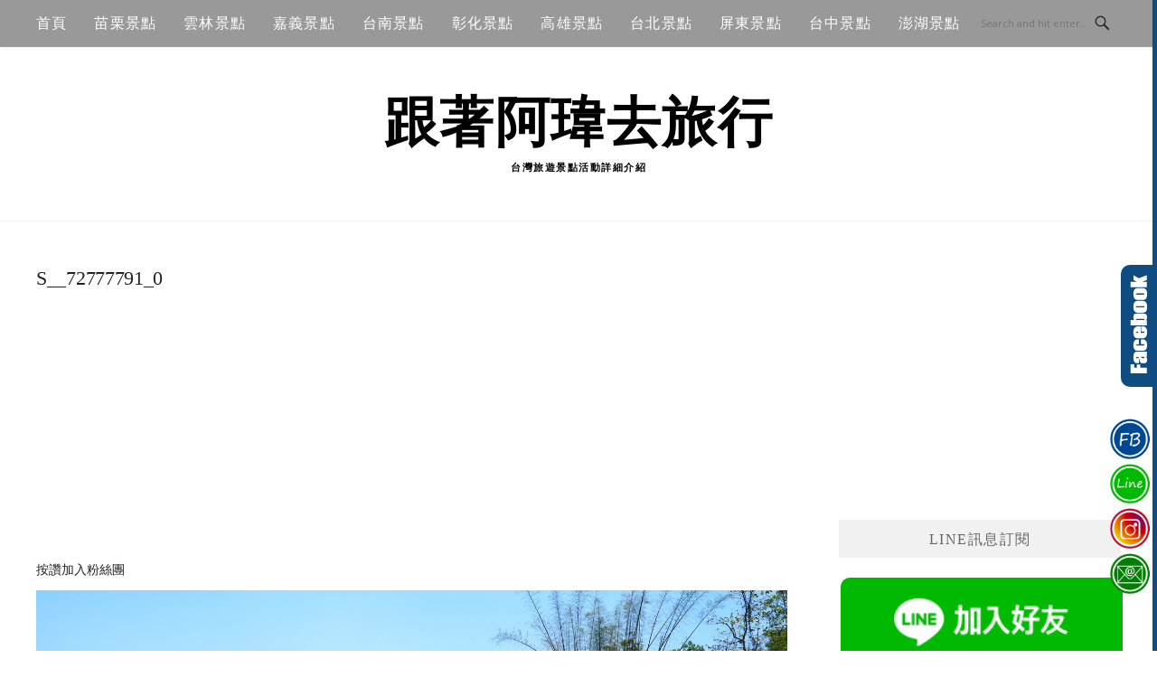

--- FILE ---
content_type: text/html; charset=UTF-8
request_url: https://followweiwei.com/s__72777791_0
body_size: 18415
content:
<!DOCTYPE html>
<html lang="zh-TW">
<head>
<meta charset="UTF-8">
<meta name="viewport" content="width=device-width, initial-scale=1">
<link rel="profile" href="https://gmpg.org/xfn/11">
<link rel="pingback" href="https://followweiwei.com/xmlrpc.php">

<title>多媒體檔案(S__72777791_0) @跟著阿瑋去旅行</title>
<meta name="description" content="多媒體檔案(S__72777791_0) @跟著阿瑋去旅行" >
<meta name="keywords" content="" >
<link rel="canonical" href="https://followweiwei.com/s__72777791_0">
<meta name="publisher"   content="跟著阿瑋去旅行" >
<meta name="author"  content="beckhamhong66" >
<link rel="author" href="https://www.facebook.com/IGbeckhamhong66" >
<link rel="publisher" href="https://followweiwei.com" >
<META NAME="copyright" CONTENT="Copyright followweiwei.com All rights reserved.">
<META NAME="robots" CONTENT="max-image-preview:large">
<link rel="icon" href="https://followweiwei.com/wp-content/uploads/2022/01/262183463_4417335938370800_3256413179712592954_n.jpeg" type="image/jpeg" >
<link rel="apple-touch-icon" href="https://followweiwei.com/wp-content/uploads/2022/01/262183463_4417335938370800_3256413179712592954_n.jpeg" type="image/jpeg" >
<meta property="og:locale" content="zh_TW" >
<meta property="og:type" content="article" >
<meta property="og:title" content="S__72777791_0 @跟著阿瑋去旅行" >
<meta property="og:description" content="" >
<meta property="og:url" content="https://followweiwei.com/s__72777791_0" >
<meta property="og:site_name" content="跟著阿瑋去旅行" >
<meta property="og:updated_time" content="2024-04-06T0:35:50+08:00" >
<meta property="og:image" content="https://followweiwei.com/wp-content/uploads/2024/04/S__72777791_0.jpg" >
<meta property="og:image:secure_url"  content="https://followweiwei.com/wp-content/uploads/2024/04/S__72777791_0.jpg" >
<meta property="og:image:width" content="1567" data-dynamic="true" >
<meta property="og:image:height" content="1045" data-dynamic="true">
<meta property="og:image:alt" content="S__72777791_0 @ 跟著阿瑋去旅行" >
<meta property="og:see_also" content="https://followweiwei.com/archives/11265">
<meta property="og:see_also" content="https://followweiwei.com/archives/2564">
<meta property="og:see_also" content="https://followweiwei.com/archives/31086">
<meta property="og:see_also" content="https://followweiwei.com/archives/11156">
<meta property="og:see_also" content="https://followweiwei.com/archives/30999">
<meta property="article:author" content="https://www.facebook.com/IGbeckhamhong66" >
<meta property="article:publisher" content="https://www.facebook.com/IGbeckhamhong66" >
<meta property="article:section" content="" >
<meta property="article:published_time" content="2024-04-06T0:35:50+08:00" >
<meta property="article:modified_time" content="2024-04-06T0:35:50+08:00" >
<meta name="twitter:site" content="@跟著阿瑋去旅行" >
<meta name="twitter:card" content="summary_large_image" >
<meta name="twitter:creator" content="https://www.facebook.com/IGbeckhamhong66" >
<meta name="twitter:description" content="多媒體檔案(S__72777791_0) @跟著阿瑋去旅行" >
<meta name="twitter:title" content="S__72777791_0 @跟著阿瑋去旅行 @ 跟著阿瑋去旅行" >
<meta name="twitter:image" content="https://followweiwei.com/wp-content/uploads/2024/04/S__72777791_0.jpg" >
<!-----blogimove_preconnect-----><script type="module" src="https://www.gstatic.com/firebasejs/10.8.0/firebase-app.js"></script>
<script type="module" src="https://www.gstatic.com/firebasejs/10.8.0/firebase-messaging.js"></script>
<link rel="manifest" href="https://followweiwei.com/wp-content/plugins/blogimove/fcm/manifest.json">
<script type="module" src="https://followweiwei.com/wp-content/plugins/blogimove/fcm/firebase-script.js"></script><meta name='robots' content='max-image-preview:large' />
<link rel='dns-prefetch' href='//stats.wp.com' />
<link rel='dns-prefetch' href='//fonts.googleapis.com' />
<link rel='dns-prefetch' href='//widgets.wp.com' />
<link rel='dns-prefetch' href='//s0.wp.com' />
<link rel='dns-prefetch' href='//0.gravatar.com' />
<link rel='dns-prefetch' href='//1.gravatar.com' />
<link rel='dns-prefetch' href='//2.gravatar.com' />
<link rel="alternate" type="application/rss+xml" title="訂閱《跟著阿瑋去旅行》&raquo; 資訊提供" href="https://followweiwei.com/feed" />
<link rel="alternate" title="oEmbed (JSON)" type="application/json+oembed" href="https://followweiwei.com/wp-json/oembed/1.0/embed?url=https%3A%2F%2Ffollowweiwei.com%2Fs__72777791_0" />
<link rel="alternate" title="oEmbed (XML)" type="text/xml+oembed" href="https://followweiwei.com/wp-json/oembed/1.0/embed?url=https%3A%2F%2Ffollowweiwei.com%2Fs__72777791_0&#038;format=xml" />
<style id='wp-img-auto-sizes-contain-inline-css' type='text/css'>
img:is([sizes=auto i],[sizes^="auto," i]){contain-intrinsic-size:3000px 1500px}
/*# sourceURL=wp-img-auto-sizes-contain-inline-css */
</style>
<style id='wp-emoji-styles-inline-css' type='text/css'>

	img.wp-smiley, img.emoji {
		display: inline !important;
		border: none !important;
		box-shadow: none !important;
		height: 1em !important;
		width: 1em !important;
		margin: 0 0.07em !important;
		vertical-align: -0.1em !important;
		background: none !important;
		padding: 0 !important;
	}
/*# sourceURL=wp-emoji-styles-inline-css */
</style>
<style id='wp-block-library-inline-css' type='text/css'>
:root{--wp-block-synced-color:#7a00df;--wp-block-synced-color--rgb:122,0,223;--wp-bound-block-color:var(--wp-block-synced-color);--wp-editor-canvas-background:#ddd;--wp-admin-theme-color:#007cba;--wp-admin-theme-color--rgb:0,124,186;--wp-admin-theme-color-darker-10:#006ba1;--wp-admin-theme-color-darker-10--rgb:0,107,160.5;--wp-admin-theme-color-darker-20:#005a87;--wp-admin-theme-color-darker-20--rgb:0,90,135;--wp-admin-border-width-focus:2px}@media (min-resolution:192dpi){:root{--wp-admin-border-width-focus:1.5px}}.wp-element-button{cursor:pointer}:root .has-very-light-gray-background-color{background-color:#eee}:root .has-very-dark-gray-background-color{background-color:#313131}:root .has-very-light-gray-color{color:#eee}:root .has-very-dark-gray-color{color:#313131}:root .has-vivid-green-cyan-to-vivid-cyan-blue-gradient-background{background:linear-gradient(135deg,#00d084,#0693e3)}:root .has-purple-crush-gradient-background{background:linear-gradient(135deg,#34e2e4,#4721fb 50%,#ab1dfe)}:root .has-hazy-dawn-gradient-background{background:linear-gradient(135deg,#faaca8,#dad0ec)}:root .has-subdued-olive-gradient-background{background:linear-gradient(135deg,#fafae1,#67a671)}:root .has-atomic-cream-gradient-background{background:linear-gradient(135deg,#fdd79a,#004a59)}:root .has-nightshade-gradient-background{background:linear-gradient(135deg,#330968,#31cdcf)}:root .has-midnight-gradient-background{background:linear-gradient(135deg,#020381,#2874fc)}:root{--wp--preset--font-size--normal:16px;--wp--preset--font-size--huge:42px}.has-regular-font-size{font-size:1em}.has-larger-font-size{font-size:2.625em}.has-normal-font-size{font-size:var(--wp--preset--font-size--normal)}.has-huge-font-size{font-size:var(--wp--preset--font-size--huge)}.has-text-align-center{text-align:center}.has-text-align-left{text-align:left}.has-text-align-right{text-align:right}.has-fit-text{white-space:nowrap!important}#end-resizable-editor-section{display:none}.aligncenter{clear:both}.items-justified-left{justify-content:flex-start}.items-justified-center{justify-content:center}.items-justified-right{justify-content:flex-end}.items-justified-space-between{justify-content:space-between}.screen-reader-text{border:0;clip-path:inset(50%);height:1px;margin:-1px;overflow:hidden;padding:0;position:absolute;width:1px;word-wrap:normal!important}.screen-reader-text:focus{background-color:#ddd;clip-path:none;color:#444;display:block;font-size:1em;height:auto;left:5px;line-height:normal;padding:15px 23px 14px;text-decoration:none;top:5px;width:auto;z-index:100000}html :where(.has-border-color){border-style:solid}html :where([style*=border-top-color]){border-top-style:solid}html :where([style*=border-right-color]){border-right-style:solid}html :where([style*=border-bottom-color]){border-bottom-style:solid}html :where([style*=border-left-color]){border-left-style:solid}html :where([style*=border-width]){border-style:solid}html :where([style*=border-top-width]){border-top-style:solid}html :where([style*=border-right-width]){border-right-style:solid}html :where([style*=border-bottom-width]){border-bottom-style:solid}html :where([style*=border-left-width]){border-left-style:solid}html :where(img[class*=wp-image-]){height:auto;max-width:100%}:where(figure){margin:0 0 1em}html :where(.is-position-sticky){--wp-admin--admin-bar--position-offset:var(--wp-admin--admin-bar--height,0px)}@media screen and (max-width:600px){html :where(.is-position-sticky){--wp-admin--admin-bar--position-offset:0px}}

/*# sourceURL=wp-block-library-inline-css */
</style><style id='global-styles-inline-css' type='text/css'>
:root{--wp--preset--aspect-ratio--square: 1;--wp--preset--aspect-ratio--4-3: 4/3;--wp--preset--aspect-ratio--3-4: 3/4;--wp--preset--aspect-ratio--3-2: 3/2;--wp--preset--aspect-ratio--2-3: 2/3;--wp--preset--aspect-ratio--16-9: 16/9;--wp--preset--aspect-ratio--9-16: 9/16;--wp--preset--color--black: #000000;--wp--preset--color--cyan-bluish-gray: #abb8c3;--wp--preset--color--white: #ffffff;--wp--preset--color--pale-pink: #f78da7;--wp--preset--color--vivid-red: #cf2e2e;--wp--preset--color--luminous-vivid-orange: #ff6900;--wp--preset--color--luminous-vivid-amber: #fcb900;--wp--preset--color--light-green-cyan: #7bdcb5;--wp--preset--color--vivid-green-cyan: #00d084;--wp--preset--color--pale-cyan-blue: #8ed1fc;--wp--preset--color--vivid-cyan-blue: #0693e3;--wp--preset--color--vivid-purple: #9b51e0;--wp--preset--gradient--vivid-cyan-blue-to-vivid-purple: linear-gradient(135deg,rgb(6,147,227) 0%,rgb(155,81,224) 100%);--wp--preset--gradient--light-green-cyan-to-vivid-green-cyan: linear-gradient(135deg,rgb(122,220,180) 0%,rgb(0,208,130) 100%);--wp--preset--gradient--luminous-vivid-amber-to-luminous-vivid-orange: linear-gradient(135deg,rgb(252,185,0) 0%,rgb(255,105,0) 100%);--wp--preset--gradient--luminous-vivid-orange-to-vivid-red: linear-gradient(135deg,rgb(255,105,0) 0%,rgb(207,46,46) 100%);--wp--preset--gradient--very-light-gray-to-cyan-bluish-gray: linear-gradient(135deg,rgb(238,238,238) 0%,rgb(169,184,195) 100%);--wp--preset--gradient--cool-to-warm-spectrum: linear-gradient(135deg,rgb(74,234,220) 0%,rgb(151,120,209) 20%,rgb(207,42,186) 40%,rgb(238,44,130) 60%,rgb(251,105,98) 80%,rgb(254,248,76) 100%);--wp--preset--gradient--blush-light-purple: linear-gradient(135deg,rgb(255,206,236) 0%,rgb(152,150,240) 100%);--wp--preset--gradient--blush-bordeaux: linear-gradient(135deg,rgb(254,205,165) 0%,rgb(254,45,45) 50%,rgb(107,0,62) 100%);--wp--preset--gradient--luminous-dusk: linear-gradient(135deg,rgb(255,203,112) 0%,rgb(199,81,192) 50%,rgb(65,88,208) 100%);--wp--preset--gradient--pale-ocean: linear-gradient(135deg,rgb(255,245,203) 0%,rgb(182,227,212) 50%,rgb(51,167,181) 100%);--wp--preset--gradient--electric-grass: linear-gradient(135deg,rgb(202,248,128) 0%,rgb(113,206,126) 100%);--wp--preset--gradient--midnight: linear-gradient(135deg,rgb(2,3,129) 0%,rgb(40,116,252) 100%);--wp--preset--font-size--small: 13px;--wp--preset--font-size--medium: 20px;--wp--preset--font-size--large: 36px;--wp--preset--font-size--x-large: 42px;--wp--preset--spacing--20: 0.44rem;--wp--preset--spacing--30: 0.67rem;--wp--preset--spacing--40: 1rem;--wp--preset--spacing--50: 1.5rem;--wp--preset--spacing--60: 2.25rem;--wp--preset--spacing--70: 3.38rem;--wp--preset--spacing--80: 5.06rem;--wp--preset--shadow--natural: 6px 6px 9px rgba(0, 0, 0, 0.2);--wp--preset--shadow--deep: 12px 12px 50px rgba(0, 0, 0, 0.4);--wp--preset--shadow--sharp: 6px 6px 0px rgba(0, 0, 0, 0.2);--wp--preset--shadow--outlined: 6px 6px 0px -3px rgb(255, 255, 255), 6px 6px rgb(0, 0, 0);--wp--preset--shadow--crisp: 6px 6px 0px rgb(0, 0, 0);}:where(.is-layout-flex){gap: 0.5em;}:where(.is-layout-grid){gap: 0.5em;}body .is-layout-flex{display: flex;}.is-layout-flex{flex-wrap: wrap;align-items: center;}.is-layout-flex > :is(*, div){margin: 0;}body .is-layout-grid{display: grid;}.is-layout-grid > :is(*, div){margin: 0;}:where(.wp-block-columns.is-layout-flex){gap: 2em;}:where(.wp-block-columns.is-layout-grid){gap: 2em;}:where(.wp-block-post-template.is-layout-flex){gap: 1.25em;}:where(.wp-block-post-template.is-layout-grid){gap: 1.25em;}.has-black-color{color: var(--wp--preset--color--black) !important;}.has-cyan-bluish-gray-color{color: var(--wp--preset--color--cyan-bluish-gray) !important;}.has-white-color{color: var(--wp--preset--color--white) !important;}.has-pale-pink-color{color: var(--wp--preset--color--pale-pink) !important;}.has-vivid-red-color{color: var(--wp--preset--color--vivid-red) !important;}.has-luminous-vivid-orange-color{color: var(--wp--preset--color--luminous-vivid-orange) !important;}.has-luminous-vivid-amber-color{color: var(--wp--preset--color--luminous-vivid-amber) !important;}.has-light-green-cyan-color{color: var(--wp--preset--color--light-green-cyan) !important;}.has-vivid-green-cyan-color{color: var(--wp--preset--color--vivid-green-cyan) !important;}.has-pale-cyan-blue-color{color: var(--wp--preset--color--pale-cyan-blue) !important;}.has-vivid-cyan-blue-color{color: var(--wp--preset--color--vivid-cyan-blue) !important;}.has-vivid-purple-color{color: var(--wp--preset--color--vivid-purple) !important;}.has-black-background-color{background-color: var(--wp--preset--color--black) !important;}.has-cyan-bluish-gray-background-color{background-color: var(--wp--preset--color--cyan-bluish-gray) !important;}.has-white-background-color{background-color: var(--wp--preset--color--white) !important;}.has-pale-pink-background-color{background-color: var(--wp--preset--color--pale-pink) !important;}.has-vivid-red-background-color{background-color: var(--wp--preset--color--vivid-red) !important;}.has-luminous-vivid-orange-background-color{background-color: var(--wp--preset--color--luminous-vivid-orange) !important;}.has-luminous-vivid-amber-background-color{background-color: var(--wp--preset--color--luminous-vivid-amber) !important;}.has-light-green-cyan-background-color{background-color: var(--wp--preset--color--light-green-cyan) !important;}.has-vivid-green-cyan-background-color{background-color: var(--wp--preset--color--vivid-green-cyan) !important;}.has-pale-cyan-blue-background-color{background-color: var(--wp--preset--color--pale-cyan-blue) !important;}.has-vivid-cyan-blue-background-color{background-color: var(--wp--preset--color--vivid-cyan-blue) !important;}.has-vivid-purple-background-color{background-color: var(--wp--preset--color--vivid-purple) !important;}.has-black-border-color{border-color: var(--wp--preset--color--black) !important;}.has-cyan-bluish-gray-border-color{border-color: var(--wp--preset--color--cyan-bluish-gray) !important;}.has-white-border-color{border-color: var(--wp--preset--color--white) !important;}.has-pale-pink-border-color{border-color: var(--wp--preset--color--pale-pink) !important;}.has-vivid-red-border-color{border-color: var(--wp--preset--color--vivid-red) !important;}.has-luminous-vivid-orange-border-color{border-color: var(--wp--preset--color--luminous-vivid-orange) !important;}.has-luminous-vivid-amber-border-color{border-color: var(--wp--preset--color--luminous-vivid-amber) !important;}.has-light-green-cyan-border-color{border-color: var(--wp--preset--color--light-green-cyan) !important;}.has-vivid-green-cyan-border-color{border-color: var(--wp--preset--color--vivid-green-cyan) !important;}.has-pale-cyan-blue-border-color{border-color: var(--wp--preset--color--pale-cyan-blue) !important;}.has-vivid-cyan-blue-border-color{border-color: var(--wp--preset--color--vivid-cyan-blue) !important;}.has-vivid-purple-border-color{border-color: var(--wp--preset--color--vivid-purple) !important;}.has-vivid-cyan-blue-to-vivid-purple-gradient-background{background: var(--wp--preset--gradient--vivid-cyan-blue-to-vivid-purple) !important;}.has-light-green-cyan-to-vivid-green-cyan-gradient-background{background: var(--wp--preset--gradient--light-green-cyan-to-vivid-green-cyan) !important;}.has-luminous-vivid-amber-to-luminous-vivid-orange-gradient-background{background: var(--wp--preset--gradient--luminous-vivid-amber-to-luminous-vivid-orange) !important;}.has-luminous-vivid-orange-to-vivid-red-gradient-background{background: var(--wp--preset--gradient--luminous-vivid-orange-to-vivid-red) !important;}.has-very-light-gray-to-cyan-bluish-gray-gradient-background{background: var(--wp--preset--gradient--very-light-gray-to-cyan-bluish-gray) !important;}.has-cool-to-warm-spectrum-gradient-background{background: var(--wp--preset--gradient--cool-to-warm-spectrum) !important;}.has-blush-light-purple-gradient-background{background: var(--wp--preset--gradient--blush-light-purple) !important;}.has-blush-bordeaux-gradient-background{background: var(--wp--preset--gradient--blush-bordeaux) !important;}.has-luminous-dusk-gradient-background{background: var(--wp--preset--gradient--luminous-dusk) !important;}.has-pale-ocean-gradient-background{background: var(--wp--preset--gradient--pale-ocean) !important;}.has-electric-grass-gradient-background{background: var(--wp--preset--gradient--electric-grass) !important;}.has-midnight-gradient-background{background: var(--wp--preset--gradient--midnight) !important;}.has-small-font-size{font-size: var(--wp--preset--font-size--small) !important;}.has-medium-font-size{font-size: var(--wp--preset--font-size--medium) !important;}.has-large-font-size{font-size: var(--wp--preset--font-size--large) !important;}.has-x-large-font-size{font-size: var(--wp--preset--font-size--x-large) !important;}
/*# sourceURL=global-styles-inline-css */
</style>

<style id='classic-theme-styles-inline-css' type='text/css'>
/*! This file is auto-generated */
.wp-block-button__link{color:#fff;background-color:#32373c;border-radius:9999px;box-shadow:none;text-decoration:none;padding:calc(.667em + 2px) calc(1.333em + 2px);font-size:1.125em}.wp-block-file__button{background:#32373c;color:#fff;text-decoration:none}
/*# sourceURL=/wp-includes/css/classic-themes.min.css */
</style>
<link rel='stylesheet' id='blogimove-static-style-css' href='https://followweiwei.com/wp-content/plugins/blogimove/blogimove-static-style.css?ver=1.1' type='text/css' media='all' />
<link rel='stylesheet' id='kk-star-ratings-css' href='https://followweiwei.com/wp-content/plugins/kk-star-ratings/src/core/public/css/kk-star-ratings.min.css?ver=5.4.10.3' type='text/css' media='all' />
<link rel='stylesheet' id='boston-fonts-css' href='https://fonts.googleapis.com/css?family=Open+Sans%3A300%2C300i%2C400%2C400i%2C600%2C600i%2C700%2C700i%7CPlayfair+Display%3A400%2C400i%2C700%2C700i&#038;subset=latin%2Clatin-ext' type='text/css' media='all' />
<link rel='stylesheet' id='boston-style-css' href='https://followweiwei.com/wp-content/themes/boston/style.css?ver=6.9' type='text/css' media='all' />
<style id='boston-style-inline-css' type='text/css'>
.archive__layout1 .entry-more a:hover {
    border-color: #0f4c81;
    background: #0f4c81;
}
a.entry-category {
    background: #0f4c81;
}
.entry-content a, .comment-content a,
.sticky .entry-title:before,
.search-results .page-title span,
.widget_categories li a,
.footer-widget-area a {
	color: #0f4c81;
}
.entry-footer a {
	color: #0f4c81;
}
@media (min-width: 992px) {
	.main-navigation .current_page_item > a,
	.main-navigation .current-menu-item > a,
	.main-navigation .current_page_ancestor > a,
	.main-navigation .current-menu-ancestor > a {
		color: #0f4c81;
	}
}
/*# sourceURL=boston-style-inline-css */
</style>
<link rel='stylesheet' id='genericons-css' href='https://followweiwei.com/wp-content/plugins/jetpack/_inc/genericons/genericons/genericons.css?ver=3.1' type='text/css' media='all' />
<link rel='stylesheet' id='boston-norwester-font-css' href='https://followweiwei.com/wp-content/themes/boston/assets/css/font-norwester.css?ver=6.9' type='text/css' media='all' />
<link rel='stylesheet' id='jetpack_likes-css' href='https://followweiwei.com/wp-content/plugins/jetpack/modules/likes/style.css?ver=15.3.1' type='text/css' media='all' />
<link rel='stylesheet' id='dtree.css-css' href='https://followweiwei.com/wp-content/plugins/wp-dtree-30/wp-dtree.min.css?ver=4.4.5' type='text/css' media='all' />
<script type="text/javascript" src="https://followweiwei.com/wp-includes/js/jquery/jquery.min.js?ver=3.7.1" id="jquery-core-js"></script>
<script type="text/javascript" src="https://followweiwei.com/wp-includes/js/jquery/jquery-migrate.min.js?ver=3.4.1" id="jquery-migrate-js"></script>
<script type="text/javascript" id="dtree-js-extra">
/* <![CDATA[ */
var WPdTreeSettings = {"animate":"1","duration":"250","imgurl":"https://followweiwei.com/wp-content/plugins/wp-dtree-30/"};
//# sourceURL=dtree-js-extra
/* ]]> */
</script>
<script type="text/javascript" src="https://followweiwei.com/wp-content/plugins/wp-dtree-30/wp-dtree.min.js?ver=4.4.5" id="dtree-js"></script>
<link rel="https://api.w.org/" href="https://followweiwei.com/wp-json/" /><link rel="alternate" title="JSON" type="application/json" href="https://followweiwei.com/wp-json/wp/v2/media/23272" /><link rel="EditURI" type="application/rsd+xml" title="RSD" href="https://followweiwei.com/xmlrpc.php?rsd" />
<link rel='shortlink' href='https://followweiwei.com/?p=23272' />
<link rel="preload" fetchpriority="high" href="https://followweiwei.com/wp-content/plugins/blogimove/blogimove.css" as="style" id="blogimove-css" type="text/css" media="all" onload="this.onload=null;this.rel='stylesheet'"><noscript><link rel='stylesheet' id='blogimove-css'  href='https://followweiwei.com/wp-content/plugins/blogimove/blogimove.css' type='text/css' media='all' /></noscript><style type="text/css" >.blogimove_hotpost_box_text-5:after {background: #0f4c81;}a:hover .blogimove_hotpost_box_text-5{color: white;}/*字體設定*/
body,.site-branding a{font-family:微軟正黑體;}  
h1,h2,h3,h4,h5,h6 {font-family: "微軟正黑體","Playfair Display", "Open Sans", Georgia, serif;}

/*圖片滿版設定*/
.entry-content img,.entry-thumbnail img{
max-width:100%;
height: auto;
margin-top:5px;
margin-bottom:5px;
}
.entry-thumbnail img{width:100%;}/*精選圖片滿版*/

/*文章內文字體大小設定*/
.entry-content { font-size:1rem;}
/*文章標題字體大小設定*/
.entry-title,.entry-title a{font-size:1.4rem;font-family:微軟正黑體;}

/*選單設定*/
.site-topbar ,.main-navigation,.sub-menu,.menu-item,.topbar-search input,.main-navigation ul ul{background:#999999;}/*選單背景*/
@media(max-width:991px){.site-topbar .container {background:#999999;}}/*行動版*/
.menu a,.sub-menu a,.menu-item a,.main-navigation ul ul li a{color:white;}
.site-topbar .topbar-search {border-right:none;}
.menu-toggle { color:white;}

/*網站標題背景顏色設定*/
.site-branding {background-color:white;color:black;font-weight:bold;}/*橫幅*/
.site-branding a,.site-branding a:hover,.site-branding a:active{color:black;font-weight:bold;}

.site-title {font-family:微軟正黑體;}/*標題*/
.site-description {font-size:1rem;}/*副標*/
/*側欄小工具視覺設定*/
.widget-title {font-size:1rem}

/*首頁「繼續閱讀」視覺設定*/
.entry-more{color:white;}
.entry-more a{background-color:#0f4c81;color:white;}
.entry-more a:visited{background-color:#0f4c81;color: white;}
.entry-more a:link{background-color:#0f4c81;color: white;}
.entry-more a:hover{background-color:white;color:#0f4c81;}
/*
.widget-title {background-image:url('');color: black;}
.site-branding {height:360px; padding-top:0px;}
.site-title {visibility: hidden;z-index:1;}
.site-description {visibility: hidden;}
*/

/*內文H2設定*/
.entry-content h2,.post-content h2
{
background-color:#0f4c81; /* 背景顏色 #eeeeee */
border-left:5px solid gray; /*左側框線寬度(5px)、顏色(green)*/
padding:5px;/*內距(5px)*/
vertical-align:middle; /*垂直置中*/
color:white;font-family:微軟正黑體;/*字顏色*/
font-size:1.2rem;
}
.entry-content h2 a,.post-content h2 a{color:white;}/*內容H2連結顏色*/
/*章節連結*/
.blogimove-blockquote { border:#FF9800 5px solid; border-radius: 10px;background:#0f4c81; margin:10px;width:100%;}


/*.featured_posts h2{visibility: hidden;}*/ /*隱藏精選文章標題*/
.featured_posts h2 a{font-size:1rem;}/*精選文章標題*/
.container {  max-width: 1480px;} /*網頁內容寬度*/
@media (min-width: 768px) { .content-area {max-width: 1100px;}}/*網頁內文寬度*/
.menu  a{font-size:1rem;}  /*選單字體*/
.entry-summary {font-size:1rem;}/*首頁文章摘要文字*/
</style><script type="application/ld+json">{
    "@context": "https://schema.org/",
    "@type": "CreativeWorkSeries",
    "name": "S__72777791_0",
    "aggregateRating": {
        "@type": "AggregateRating",
        "ratingValue": "5",
        "bestRating": "5",
        "ratingCount": "1"
    }
}</script>	<style>img#wpstats{display:none}</style>
				<style type="text/css" id="wp-custom-css">
			/* 最佳化廣告配置 */
@media only screen and (max-width: 480px){
.entry, .entry-comments, .comment-respond {
    padding: 10px;
}
}
@media only screen and (min-width: 1200px){
.site-container-wrap {
    max-width: 1200px;
}
.content {
    width: 810px;
}
.sidebar-primary {
    width: 380px;
}
.footer-widgets-1, .footer-widgets-2, .footer-widgets-3, .footer-widgets-4, .footer-widgets-5, .footer-widgets-6 {
    width: 170px;
}
}
/* 最佳化廣告配置-END */
/* 標簽修飾 */
.tagcloud a {
    font-size: 16px !important;
    margin: 0px 5px;
    white-space:nowrap;
}
/* 景點資訊 */
.wei_box_1 {
position: relative;
margin: 2em 0;
padding: 1em;
border: solid 3px #4FC3F7 ;
}
.wei_box_title {
position: absolute;
display: inline-block;
top: -42px;
left: -3px;
padding: 5px 9px;
font-size: 26px;
background: #4FC3F7 ;
color: #ffffff;
border-radius: 5px 5px 0 0;
}
/* 景點資訊-END */
/* h2_1 */
h2.wei_title_1{
position: relative;
color: #333333; 
padding-left: 45px;
}
h2.wei_title_1:before {
position: absolute;
content: "\f017";
font-family: 'Font Awesome\ 5 Free';
font-weight: 300;
color:#e15e4d;
left:0px;
}

/* h2_2 */
h2.wei_title_2{
position: relative;
color: #333333; 
padding-left: 45px;
}
h2.wei_title_2:before {
position: absolute;
content: "\f02c";
font-family: 'Font Awesome\ 5 Free';
font-weight: 900;
color:#4DD0E1;
left:0px;
}
/* h2_3 */
h2.wei_title_3{
position: relative;
color: #333333; 
padding-left: 45px;
}
h2.wei_title_3:before {
position: absolute;
content: "\f0a4";
font-family: 'Font Awesome\ 5 Free';
font-weight:300;
color:#4d86e1;
left:0px;
}

/* 文末社群連結 */
.followweiwei_tiktok{
    display: block;
    overflow: hidden;
    height: 50px;
    line-height: 50px;
    padding: 0px;
    width: 50px;
    text-align: center;
    font-size: 30px;
		border-radius: 50% !important;
}
.info .a2a_svg, .a2a_count { border-radius: 50% !important;
}
.info span.a2a_svg.a2a_s__default.a2a_s_instagram {
background: radial-gradient(circle at 30% 107%, #fdf497 0%, #fdf497 5%, #fd5949 45%, #d6249f 60%, #285AEB 90%);
}
.info .a2a_svg {
    height: 50px;
    line-height: 50px;
    width: 50px;
		padding:5px;
}
/**/
.followweiwei_tiktok {
    position: relative;
}.wei_tiktok_1 {
    position: absolute;
    left: 11px;
		top: 8px;
		color:#69C9D0;
}
.wei_tiktok_2 {
    position: absolute;
    left: 13px;
		top: 12px;
		color:#EE1D52;
}
.wei_tiktok_3 {
    position: absolute;
    left: 12px;
		top: 10px;
		color:#fff;
}

/* HOS-1252 導覽標記 */
nav.rank-math-breadcrumb {
    padding: 15px 0px 0px 20px;
}		</style>
		
<!-- Global site tag (gtag.js) - Google Analytics V4 -->
<script async src="https://www.googletagmanager.com/gtag/js?id=G-66RR82N9VK"></script>
<script>
  window.dataLayer = window.dataLayer || [];
  function gtag(){dataLayer.push(arguments);}
  gtag('js', new Date());
  gtag('config', 'G-66RR82N9VK');</script>

<!-- Global site tag (gtag.js) - Google Analytics -->
<script async src="https://www.googletagmanager.com/gtag/js?id=G-TP0LKPNY03"></script>
<script>
  window.dataLayer = window.dataLayer || [];
  function gtag(){dataLayer.push(arguments);}
  gtag('js', new Date());
  gtag('config', 'G-TP0LKPNY03');</script>
<script async src="https://pagead2.googlesyndication.com/pagead/js/adsbygoogle.js?client=ca-pub-3831127044156474" crossorigin="anonymous"></script>
</head>

<body class="attachment wp-singular attachment-template-default single single-attachment postid-23272 attachmentid-23272 attachment-jpeg wp-theme-boston right-layout"><div id="fb-root"></div>
<script async defer crossorigin="anonymous" src="https://connect.facebook.net/zh_TW/sdk.js#xfbml=1&version=v22.0" nonce="ZNdl5xVO"></script>
<div id="page" class="site">
	<a class="skip-link screen-reader-text" href="#main">Skip to content</a>

	<header id="masthead" class="site-header" role="banner">
		<div class="site-topbar">
			<div class="container">
				<nav id="site-navigation" class="main-navigation" role="navigation">
					<button class="menu-toggle" aria-controls="primary-menu" aria-expanded="false">Menu</button>
					<div class="menu-navbar-container"><ul id="primary-menu" class="menu"><li id="menu-item-14" class="menu-item menu-item-type-custom menu-item-object-custom menu-item-home menu-item-14"><a href="https://followweiwei.com">首頁</a></li>
<li id="menu-item-19" class="menu-item menu-item-type-taxonomy menu-item-object-category menu-item-19"><a href="https://followweiwei.com/archives/category/miaoli-attractions">苗栗景點</a></li>
<li id="menu-item-20" class="menu-item menu-item-type-taxonomy menu-item-object-category menu-item-20"><a href="https://followweiwei.com/archives/category/yunlin-attractions">雲林景點</a></li>
<li id="menu-item-21" class="menu-item menu-item-type-taxonomy menu-item-object-category menu-item-21"><a href="https://followweiwei.com/archives/category/chiayi-attractions">嘉義景點</a></li>
<li id="menu-item-22" class="menu-item menu-item-type-taxonomy menu-item-object-category menu-item-22"><a href="https://followweiwei.com/archives/category/tainan-attractions">台南景點</a></li>
<li id="menu-item-23" class="menu-item menu-item-type-taxonomy menu-item-object-category menu-item-23"><a href="https://followweiwei.com/archives/category/changhua-attractions">彰化景點</a></li>
<li id="menu-item-24" class="menu-item menu-item-type-taxonomy menu-item-object-category menu-item-24"><a href="https://followweiwei.com/archives/category/kaohsiung-attractions">高雄景點</a></li>
<li id="menu-item-2766" class="menu-item menu-item-type-taxonomy menu-item-object-category menu-item-2766"><a href="https://followweiwei.com/archives/category/%e5%8f%b0%e5%8c%97%e6%99%af%e9%bb%9e">台北景點</a></li>
<li id="menu-item-2767" class="menu-item menu-item-type-taxonomy menu-item-object-category menu-item-2767"><a href="https://followweiwei.com/archives/category/%e5%b1%8f%e6%9d%b1%e6%99%af%e9%bb%9e">屏東景點</a></li>
<li id="menu-item-2768" class="menu-item menu-item-type-taxonomy menu-item-object-category menu-item-2768"><a href="https://followweiwei.com/archives/category/%e5%8f%b0%e4%b8%ad%e6%99%af%e9%bb%9e">台中景點</a></li>
<li id="menu-item-6971" class="menu-item menu-item-type-taxonomy menu-item-object-category menu-item-6971"><a href="https://followweiwei.com/archives/category/%e6%be%8e%e6%b9%96%e6%99%af%e9%bb%9e">澎湖景點</a></li>
</ul></div>				</nav><!-- #site-navigation -->
								<div class="topbar-search">
										<form action="https://followweiwei.com/" method="get">
					    <input type="text" name="s" id="search" value="" placeholder="Search and hit enter..." />
						<span class="genericon genericon-search"></span>
						<!-- <i class="fa fa-search" aria-hidden="true"></i> -->
					</form>
				</div>
			</div>
		</div>

		<div class="site-branding">
			<div class="container">
									<p class="site-title"><a href="https://followweiwei.com/" rel="home">跟著阿瑋去旅行</a></p>
									<p class="site-description">台灣旅遊景點活動詳細介紹</p>
											</div>
		</div><!-- .site-branding -->

	</header><!-- #masthead -->

	
	
	<div id="content" class="site-content">
		<div class="container">

	<div id="primary" class="content-area">
		<main id="main" class="site-main" role="main">

		
<article id="post-23272" class="post-23272 attachment type-attachment status-inherit hentry">

	<header class="entry-header">
		<h1 class="entry-title">S__72777791_0</h1>	</header><!-- .entry-header -->

	<div class="entry-content">
		<script async src="https://pagead2.googlesyndication.com/pagead/js/adsbygoogle.js?client=ca-pub-3831127044156474"
     crossorigin="anonymous"></script>
<!-- 01標題下方多媒體廣告 -->
<ins class="adsbygoogle"
     style="display:block"
     data-ad-client="ca-pub-3831127044156474"
     data-ad-slot="5058601043"
     data-ad-format="auto"
     data-full-width-responsive="true"></ins>
<script>
     (adsbygoogle = window.adsbygoogle || []).push({});
</script><script src="https://d.line-scdn.net/r/web/social-plugin/js/thirdparty/loader.min.js" defer ></script>
<div class="fb-like" data-href="https://www.facebook.com/IGbeckhamhong66" data-layout="button_count" data-action="like" data-show-faces="false" data-share="false" style="display: inline-block;font-size:0.8em;text-align:center;vertical-align:top;line-height:1.2em;"></div><span style="font-size:0.9em;text-align:center;vertical-align:top;line-height:1.3em;">按讚加入粉絲團</span><div class="fb-share-button" href="https://followweiwei.com/s__72777791_0" data-layout="button" style="display: inline-block;font-size:0.8em;text-align:center;vertical-align:top;line-height:1.2em;"></div><span style="font-size:0.9em;text-align:center;vertical-align:top;line-height:1.3em;"></span>
<BR><p class="attachment"><a href='https://followweiwei.com/wp-content/uploads/2024/04/S__72777791_0.jpg'><img fetchpriority="high" decoding="async" width="1567" height="1045" src="https://followweiwei.com/wp-content/uploads/2024/04/S__72777791_0.jpg" class="attachment-medium size-medium" alt=" @跟著阿瑋去旅行"  title="S__72777791_0 @跟著阿瑋去旅行" /></a></p>
<div id='blogimove_localbusiness_mystar'>
<h2>評論</h2>
<div style="display: flex;flex-wrap: wrap;margin:10px 0px; vertical-align: middle;">
<div style="font-size:1.5rem;display: float;background-color:#EC6A37;color:white;width:50px;height:50px;text-align:center;border-radius:5px;vertical-align:middle;line-height:50px;">5</div>
<div style="flex:40%;margin:0px 10px;  max-width:300px;">
<div style="display: block;"></div>
<div style="display: block;font-size:12px;color:gray;margin-top:5px;">1位網友投票評論</div>
</div><script async src="https://pagead2.googlesyndication.com/pagead/js/adsbygoogle.js?client=ca-pub-3831127044156474"
     crossorigin="anonymous"></script>
<!-- 02文章中多媒體廣告 -->
<ins class="adsbygoogle"
     style="display:block"
     data-ad-client="ca-pub-3831127044156474"
     data-ad-slot="5789228785"
     data-ad-format="auto"
     data-full-width-responsive="true"></ins>
<script>
     (adsbygoogle = window.adsbygoogle || []).push({});
</script>
<div style="flex:40%;margin:0px 10px;padding-left:10px;font-size:14px;color:gray;border-left: 1px solid #D5D5D8;"><strong style="font-size:1.1rem;">關於本文評論的商家、商品、景點、議題、方法，你給幾顆星呢？</strong><BR>歡迎一起點擊星號參與評論唷！</div>
</div>
<div class="fb-like" data-href="https://www.facebook.com/IGbeckhamhong66" data-layout="button_count" data-action="like" data-show-faces="false" data-share="false" style="display: inline-block;font-size:0.8em;text-align:center;vertical-align:top;line-height:1.2em;"></div><span style="font-size:0.9em;text-align:center;vertical-align:top;line-height:1.3em;">按讚加入粉絲團</span><div class="fb-share-button" href="https://followweiwei.com/s__72777791_0" data-layout="button" style="display: inline-block;font-size:0.8em;text-align:center;vertical-align:top;line-height:1.2em;"></div><span style="font-size:0.9em;text-align:center;vertical-align:top;line-height:1.3em;"></span><div class="fb-save" data-uri="https://followweiwei.com/s__72777791_0" data-size="small" style="display: inline-block;font-size:0.8em;text-align:center;vertical-align:top;line-height:1.2em;"></div><span style="font-size:0.9em;text-align:center;vertical-align:top;line-height:1.3em;"></span><BR><h3>延伸閱讀</h3><ul><li ><a href="https://followweiwei.com/archives/11265" rel="bookmark" title="延伸閱讀：【台南景點】全台最美山林燈節的「龍崎光節 空山祭」以主題 山林呼喚 創作十四組藝術作品">【台南景點】全台最美山林燈節的「龍崎光節 空山祭」以主題 山林呼喚 創作十四組藝術作品</a></li> 
<li ><a href="https://followweiwei.com/archives/2564" rel="bookmark" title="延伸閱讀：【台南景點】七股鹽山 園區內有大型的裝置藝術 瓦盤鹽田 等多項設施外 還有DIY體驗可以玩">【台南景點】七股鹽山 園區內有大型的裝置藝術 瓦盤鹽田 等多項設施外 還有DIY體驗可以玩</a></li> 
<li ><a href="https://followweiwei.com/archives/31086" rel="bookmark" title="延伸閱讀：【台南景點】臺南文化中心 最臺南的椰誕節 REBORN 南火之誕 點燈開展">【台南景點】臺南文化中心 最臺南的椰誕節 REBORN 南火之誕 點燈開展</a></li> 
<li ><a href="https://followweiwei.com/archives/11156" rel="bookmark" title="延伸閱讀：【台南景點】月之美術館 漫月美行動 以透明的某日為主題  將展覽中的音樂融入地方生活">【台南景點】月之美術館 漫月美行動 以透明的某日為主題  將展覽中的音樂融入地方生活</a></li> 
<li ><a href="https://followweiwei.com/archives/30999" rel="bookmark" title="延伸閱讀：【台南景點】鹽埕千燈季登場 台灣第一鹽 為主題 搭建的金燈塔 千顆花燈 點亮鹽埕">【台南景點】鹽埕千燈季登場 台灣第一鹽 為主題 搭建的金燈塔 千顆花燈 點亮鹽埕</a></li> 
<li ><a href="https://followweiwei.com/archives/10897" rel="bookmark" title="延伸閱讀：【台南景點】河樂廣場 今年以『光之旅程』為主題打造出15米高聖誕樹">【台南景點】河樂廣場 今年以『光之旅程』為主題打造出15米高聖誕樹</a></li> 
<li ><a href="https://followweiwei.com/archives/14973" rel="bookmark" title="延伸閱讀：【台南景點】藍晒圖文創園區 有造梯屋藍晒圖場景和各種藝術彩繪牆 跟 文創商店">【台南景點】藍晒圖文創園區 有造梯屋藍晒圖場景和各種藝術彩繪牆 跟 文創商店</a></li> 
<li ><a href="https://followweiwei.com/archives/10310" rel="bookmark" title="延伸閱讀：【台南景點】新光三越 台南西門新天地 南台灣最高30米超過100萬顆光芒祝福的聖誕樹">【台南景點】新光三越 台南西門新天地 南台灣最高30米超過100萬顆光芒祝福的聖誕樹</a></li> 
</ul><div class="info">
<h2 class="wei_title_3">社群連結</h2>
	<div class="a2a_kit a2a_kit_size_32 a2a_default_style a2a_follow">
		<a class="a2a_button_facebook" target="_blank" href="https://www.facebook.com/IGbeckhamhong66"></a>
		<a class="a2a_button_instagram" target="_blank" href="https://www.instagram.com/beckhamhong66/"></a>
		<a class="a2a_button_youtube_channel" target="_blank" href="https://www.youtube.com/channel/UClBq4cWPOkMcFJPBcJE5A5g"></a>
		<a class="a2a_button_line" target="_blank" href="https://liff.line.me/1645278921-kWRPP32q?accountId=beckhamhong66&openerPlatform=webview&openerKey=webview%3AunifiedSearch"></a>
		<a class="a2a_button_email" target="_blank" href="/cdn-cgi/l/email-protection#197b7c7a727178747176777e2f2f5971766d74787075377a7674"></a>
		<a class="followweiwei_button_tiktok" target="_blank" href="https://www.tiktok.com/@beckhamhong66?">
			<span class="followweiwei_tiktok" style="background-color: #000000;">
				<i class="fab fa-tiktok wei_tiktok_1"></i>
				<i class="fab fa-tiktok wei_tiktok_2"></i>
				<i class="fab fa-tiktok wei_tiktok_3"></i>
			</span>
		</a>
	</div>
</div><script data-cfasync="false" src="/cdn-cgi/scripts/5c5dd728/cloudflare-static/email-decode.min.js"></script><script async src="https://pagead2.googlesyndication.com/pagead/js/adsbygoogle.js?client=ca-pub-3831127044156474"
     crossorigin="anonymous"></script>
<!-- 04文章末廣告 -->
<ins class="adsbygoogle"
     style="display:block"
     data-ad-client="ca-pub-3831127044156474"
     data-ad-slot="3163065441"
     data-ad-format="auto"
     data-full-width-responsive="true"></ins>
<script>
     (adsbygoogle = window.adsbygoogle || []).push({});
</script>	</div><!-- .entry-content -->

	<footer class="entry-footer">
			</footer><!-- .entry-footer -->
</article><!-- #post-## -->

		</main><!-- #main -->
	</div><!-- #primary -->


<aside id="secondary" class="sidebar widget-area" role="complementary">
	<section id="custom_html-3" class="widget_text widget widget_custom_html"><div class="textwidget custom-html-widget"><script async src="https://pagead2.googlesyndication.com/pagead/js/adsbygoogle.js?client=ca-pub-3831127044156474"
     crossorigin="anonymous"></script>
<!-- 05側欄廣告 -->
<ins class="adsbygoogle"
     style="display:block"
     data-ad-client="ca-pub-3831127044156474"
     data-ad-slot="1169975859"
     data-ad-format="auto"
     data-full-width-responsive="true"></ins>
<script>
     (adsbygoogle = window.adsbygoogle || []).push({});
</script></div></section><section id="blogimovelinewidget-2" class="widget widget_blogimovelinewidget"><div class="widget-title">Line訊息訂閱</div><a href="https://liff.line.me/1645278921-kWRPP32q?accountId=beckhamhong66&openerPlatform=webview&openerKey=webview%3AunifiedSearch" target=_blank><img src="https://followweiwei.com/wp-content/plugins/blogimove/class/../image/button_line_add_friend.png" width="100%" height="35px" style="width:100%;margin:2px;border-radius:10px;" alt="加LINE好友" loading="lazy"></a></section><section id="search-2" class="widget widget_search"><form role="search" method="get" class="search-form" action="https://followweiwei.com/">
				<label>
					<span class="screen-reader-text">搜尋關鍵字:</span>
					<input type="search" class="search-field" placeholder="搜尋..." value="" name="s" />
				</label>
				<input type="submit" class="search-submit" value="搜尋" />
			</form></section><section id="custom_html-5" class="widget_text widget widget_custom_html"><div class="textwidget custom-html-widget"><script async src="https://pagead2.googlesyndication.com/pagead/js/adsbygoogle.js?client=ca-pub-3831127044156474"
     crossorigin="anonymous"></script>
<!-- 05側欄廣告 -->
<ins class="adsbygoogle"
     style="display:block"
     data-ad-client="ca-pub-3831127044156474"
     data-ad-slot="1169975859"
     data-ad-format="auto"
     data-full-width-responsive="true"></ins>
<script>
     (adsbygoogle = window.adsbygoogle || []).push({});
</script></div></section><section id="blogimoverecentpost-2" class="widget widget_blogimoverecentpost"><div class="widget-title">近期文章</div><ul><li class="blogimove_hotpost_box-5"><a href="https://followweiwei.com/archives/11265" rel="bookmark" title="網站近期文章：【台南景點】全台最美山林燈節的「龍崎光節 空山祭」以主題 山林呼喚 創作十四組藝術作品"><div class="blogimove_hotpost_box_image-5"><img title="網站近期文章：【台南景點】全台最美山林燈節的「龍崎光節 空山祭」以主題 山林呼喚 創作十四組藝術作品"  width="150" height="76" src="https://followweiwei.com/wp-content/uploads/2025/12/A-3.jpg" class="lazyload blogimove_hotpost_box_image-5 wp-post-image" alt="網站近期文章：【台南景點】全台最美山林燈節的「龍崎光節 空山祭」以主題 山林呼喚 創作十四組藝術作品" decoding="async" loading="lazy" /></div><div class="blogimove_hotpost_box_text-5">【台南景點】全台最美山林燈節的「龍崎光節 空山祭」以主題 山林呼喚 創作十四組藝術作品</div></a></li> 
<li class="blogimove_hotpost_box-5"><a href="https://followweiwei.com/archives/31086" rel="bookmark" title="網站近期文章：【台南景點】臺南文化中心 最臺南的椰誕節 REBORN 南火之誕 點燈開展"><div class="blogimove_hotpost_box_image-5"><img title="網站近期文章：【台南景點】臺南文化中心 最臺南的椰誕節 REBORN 南火之誕 點燈開展"  width="150" height="76" src="https://followweiwei.com/wp-content/uploads/2025/12/page.jpg" class="lazyload blogimove_hotpost_box_image-5 wp-post-image" alt="網站近期文章：【台南景點】臺南文化中心 最臺南的椰誕節 REBORN 南火之誕 點燈開展" decoding="async" loading="lazy" /></div><div class="blogimove_hotpost_box_text-5">【台南景點】臺南文化中心 最臺南的椰誕節 REBORN 南火之誕 點燈開展</div></a></li> 
<li class="blogimove_hotpost_box-5"><a href="https://followweiwei.com/archives/2564" rel="bookmark" title="網站近期文章：【台南景點】七股鹽山 園區內有大型的裝置藝術 瓦盤鹽田 等多項設施外 還有DIY體驗可以玩"><div class="blogimove_hotpost_box_image-5"><img title="網站近期文章：【台南景點】七股鹽山 園區內有大型的裝置藝術 瓦盤鹽田 等多項設施外 還有DIY體驗可以玩"  width="150" height="76" src="https://followweiwei.com/wp-content/uploads/2025/08/A-1.jpg" class="lazyload blogimove_hotpost_box_image-5 wp-post-image" alt="網站近期文章：【台南景點】七股鹽山 園區內有大型的裝置藝術 瓦盤鹽田 等多項設施外 還有DIY體驗可以玩" decoding="async" loading="lazy" /></div><div class="blogimove_hotpost_box_text-5">【台南景點】七股鹽山 園區內有大型的裝置藝術 瓦盤鹽田 等多項設施外 還有DIY體驗可以玩</div></a></li> 
<li class="blogimove_hotpost_box-5"><a href="https://followweiwei.com/archives/11156" rel="bookmark" title="網站近期文章：【台南景點】月之美術館 漫月美行動 以透明的某日為主題  將展覽中的音樂融入地方生活"><div class="blogimove_hotpost_box_image-5"><img title="網站近期文章：【台南景點】月之美術館 漫月美行動 以透明的某日為主題  將展覽中的音樂融入地方生活"  width="150" height="76" src="https://followweiwei.com/wp-content/uploads/2025/12/A-2.jpg" class="lazyload blogimove_hotpost_box_image-5 wp-post-image" alt="網站近期文章：【台南景點】月之美術館 漫月美行動 以透明的某日為主題  將展覽中的音樂融入地方生活" decoding="async" loading="lazy" /></div><div class="blogimove_hotpost_box_text-5">【台南景點】月之美術館 漫月美行動 以透明的某日為主題  將展覽中的音樂融入地方生活</div></a></li> 
<li class="blogimove_hotpost_box-5"><a href="https://followweiwei.com/archives/30999" rel="bookmark" title="網站近期文章：【台南景點】鹽埕千燈季登場 台灣第一鹽 為主題 搭建的金燈塔 千顆花燈 點亮鹽埕"><div class="blogimove_hotpost_box_image-5"><img title="網站近期文章：【台南景點】鹽埕千燈季登場 台灣第一鹽 為主題 搭建的金燈塔 千顆花燈 點亮鹽埕"  width="150" height="76" src="https://followweiwei.com/wp-content/uploads/2025/12/A-1.jpg" class="lazyload blogimove_hotpost_box_image-5 wp-post-image" alt="網站近期文章：【台南景點】鹽埕千燈季登場 台灣第一鹽 為主題 搭建的金燈塔 千顆花燈 點亮鹽埕" decoding="async" loading="lazy" /></div><div class="blogimove_hotpost_box_text-5">【台南景點】鹽埕千燈季登場 台灣第一鹽 為主題 搭建的金燈塔 千顆花燈 點亮鹽埕</div></a></li> 
<li class="blogimove_hotpost_box-5"><a href="https://followweiwei.com/archives/1825" rel="bookmark" title="網站近期文章：【台南景點】臺南市立圖書館新總館 臺南YA誕城 新臺灣派對聖誕樹登場"><div class="blogimove_hotpost_box_image-5"><img title="網站近期文章：【台南景點】臺南市立圖書館新總館 臺南YA誕城 新臺灣派對聖誕樹登場"  width="150" height="76" src="https://followweiwei.com/wp-content/uploads/2024/12/AAAAA.jpg" class="lazyload blogimove_hotpost_box_image-5 wp-post-image" alt="網站近期文章：【台南景點】臺南市立圖書館新總館 臺南YA誕城 新臺灣派對聖誕樹登場" decoding="async" loading="lazy" /></div><div class="blogimove_hotpost_box_text-5">【台南景點】臺南市立圖書館新總館 臺南YA誕城 新臺灣派對聖誕樹登場</div></a></li> 
</ul></section><section id="wpdt-categories-widget-2" class="widget wpdt-categories"><div class="widget-title">分類</div><div class="dtree"><span class='oclinks oclinks_cat' id='oclinks_cat1'><a href='javascript:cat1.openAll();' title='展開全部'>展開全部</a><span class='oclinks_sep oclinks_sep_cat' id='oclinks_sep_cat1'> | </span><a href='javascript:cat1.closeAll();' title='收合全部'>收合全部</a></span>

<script type='text/javascript'>
/* <![CDATA[ */
try{
if(document.getElementById && document.getElementById('oclinks_cat1')){document.getElementById('oclinks_cat1').style.display = 'block';}
var cat1 = new wpdTree('cat1', 'https://followweiwei.com/','0');
cat1.config.useLines=1;
cat1.config.useIcons=0;
cat1.config.closeSameLevel=1;
cat1.config.folderLinks=0;
cat1.config.useSelection=0;
cat1.a(0,'root','','','','','');
cat1.a(-17,0,'南投景點','','archives/category/nantou-attractions','','');
cat1.a(-215,0,'台中景點','','archives/category/%e5%8f%b0%e4%b8%ad%e6%99%af%e9%bb%9e','','');
cat1.a(-195,0,'台北景點','','archives/category/%e5%8f%b0%e5%8c%97%e6%99%af%e9%bb%9e','','');
cat1.a(-3,0,'台南景點','','archives/category/tainan-attractions','','');
cat1.a(-4,0,'嘉義景點','','archives/category/chiayi-attractions','','');
cat1.a(-109,0,'屏東景點','','archives/category/%e5%b1%8f%e6%9d%b1%e6%99%af%e9%bb%9e','','');
cat1.a(-6,0,'彰化景點','','archives/category/changhua-attractions','','');
cat1.a(-1,0,'未分類','','archives/category/uncategorized','','');
cat1.a(-308,0,'澎湖景點','','archives/category/%e6%be%8e%e6%b9%96%e6%99%af%e9%bb%9e','','');
cat1.a(-8,0,'苗栗景點','','archives/category/miaoli-attractions','','');
cat1.a(-5,0,'雲林景點','','archives/category/yunlin-attractions','','');
cat1.a(-7,0,'高雄景點','','archives/category/kaohsiung-attractions','','');
document.write(cat1);
}catch(e){} /* ]]> */
</script>

<script type='text/javascript'>
/* <![CDATA[ */
try{
/*wp_query object id = 23272. invalid id.*/
}catch(e){} /* ]]> */
</script>
</div></section><section id="tag_cloud-3" class="widget widget_tag_cloud"><div class="widget-title">熱門關鍵字</div><div class="tagcloud"><a href="https://followweiwei.com/archives/tag/2025%e5%b1%8f%e6%9d%b1%e7%87%88%e7%af%80" class="tag-cloud-link tag-link-940 tag-link-position-1" style="font-size: 9.1428571428571pt;" aria-label="2025屏東燈節 (3 個項目)">2025屏東燈節</a>
<a href="https://followweiwei.com/archives/tag/ttxc-%e5%8f%b0%e7%81%a3%e6%96%87%e5%8c%96%e7%a7%91%e6%8a%80" class="tag-cloud-link tag-link-712 tag-link-position-2" style="font-size: 8pt;" aria-label="TTXC 台灣文化科技 (2 個項目)">TTXC 台灣文化科技</a>
<a href="https://followweiwei.com/archives/tag/%e4%bb%b0%e8%a7%92%e8%88%b6%e7%89%a9" class="tag-cloud-link tag-link-828 tag-link-position-3" style="font-size: 8pt;" aria-label="仰角舶物 (2 個項目)">仰角舶物</a>
<a href="https://followweiwei.com/archives/tag/%e4%bb%b0%e8%a7%92%e8%88%b6%e7%89%a9-%e5%bf%a0%e7%be%a9%e5%ba%97" class="tag-cloud-link tag-link-829 tag-link-position-4" style="font-size: 8pt;" aria-label="仰角舶物 忠義店 (2 個項目)">仰角舶物 忠義店</a>
<a href="https://followweiwei.com/archives/tag/%e4%bd%9b%e5%85%89%e5%b1%b1" class="tag-cloud-link tag-link-261 tag-link-position-5" style="font-size: 8pt;" aria-label="佛光山 (2 個項目)">佛光山</a>
<a href="https://followweiwei.com/archives/tag/%e4%bd%9b%e5%85%89%e5%b1%b1%e4%bd%9b%e9%99%80%e7%b4%80%e5%bf%b5%e9%a4%a8" class="tag-cloud-link tag-link-262 tag-link-position-6" style="font-size: 9.1428571428571pt;" aria-label="佛光山佛陀紀念館 (3 個項目)">佛光山佛陀紀念館</a>
<a href="https://followweiwei.com/archives/tag/%e5%8b%9d%e5%88%a9%e6%98%9f%e6%9d%91%e5%89%b5%e6%84%8f%e7%94%9f%e6%b4%bb%e5%9c%92%e5%8d%80" class="tag-cloud-link tag-link-243 tag-link-position-7" style="font-size: 8pt;" aria-label="勝利星村創意生活園區 (2 個項目)">勝利星村創意生活園區</a>
<a href="https://followweiwei.com/archives/tag/%e5%8b%9d%e5%88%a9%e6%98%9f%e6%9d%91%e7%87%88%e5%8d%80" class="tag-cloud-link tag-link-241 tag-link-position-8" style="font-size: 8pt;" aria-label="勝利星村燈區 (2 個項目)">勝利星村燈區</a>
<a href="https://followweiwei.com/archives/tag/%e5%8c%97%e9%a6%99%e6%b9%96%e5%85%ac%e5%9c%92" class="tag-cloud-link tag-link-184 tag-link-position-9" style="font-size: 8pt;" aria-label="北香湖公園 (2 個項目)">北香湖公園</a>
<a href="https://followweiwei.com/archives/tag/%e5%8d%97%e6%8a%95" class="tag-cloud-link tag-link-59 tag-link-position-10" style="font-size: 9.1428571428571pt;" aria-label="南投 (3 個項目)">南投</a>
<a href="https://followweiwei.com/archives/tag/%e5%8d%97%e6%8a%95%e6%99%af%e9%bb%9e" class="tag-cloud-link tag-link-58 tag-link-position-11" style="font-size: 9.1428571428571pt;" aria-label="南投景點 (3 個項目)">南投景點</a>
<a href="https://followweiwei.com/archives/tag/%e5%8d%97%e7%b4%a1%e8%b3%bc%e7%89%a9%e4%b8%ad%e5%bf%83" class="tag-cloud-link tag-link-163 tag-link-position-12" style="font-size: 12.952380952381pt;" aria-label="南紡購物中心 (9 個項目)">南紡購物中心</a>
<a href="https://followweiwei.com/archives/tag/%e5%8d%97%e7%b4%a1%e8%b3%bc%e7%89%a9%e4%b8%ad%e5%bf%83%e8%81%96%e8%aa%95%e7%af%80" class="tag-cloud-link tag-link-726 tag-link-position-13" style="font-size: 8pt;" aria-label="南紡購物中心聖誕節 (2 個項目)">南紡購物中心聖誕節</a>
<a href="https://followweiwei.com/archives/tag/%e5%8f%b0%e5%8d%97" class="tag-cloud-link tag-link-54 tag-link-position-14" style="font-size: 20.857142857143pt;" aria-label="台南 (66 個項目)">台南</a>
<a href="https://followweiwei.com/archives/tag/%e5%8f%b0%e5%8d%97%e6%99%af%e9%bb%9e" class="tag-cloud-link tag-link-56 tag-link-position-15" style="font-size: 22pt;" aria-label="台南景點 (89 個項目)">台南景點</a>
<a href="https://followweiwei.com/archives/tag/%e5%8f%b2%e5%8a%aa%e6%af%94" class="tag-cloud-link tag-link-165 tag-link-position-16" style="font-size: 10.095238095238pt;" aria-label="史努比 (4 個項目)">史努比</a>
<a href="https://followweiwei.com/archives/tag/%e5%98%89%e7%be%a9" class="tag-cloud-link tag-link-51 tag-link-position-17" style="font-size: 16.857142857143pt;" aria-label="嘉義 (25 個項目)">嘉義</a>
<a href="https://followweiwei.com/archives/tag/%e5%98%89%e7%be%a9%e6%99%af%e9%bb%9e" class="tag-cloud-link tag-link-50 tag-link-position-18" style="font-size: 17.238095238095pt;" aria-label="嘉義景點 (27 個項目)">嘉義景點</a>
<a href="https://followweiwei.com/archives/tag/%e5%9b%9b%e9%87%8d%e6%ba%aa%e6%ba%ab%e6%b3%89%e5%85%ac%e5%9c%92" class="tag-cloud-link tag-link-157 tag-link-position-19" style="font-size: 8pt;" aria-label="四重溪溫泉公園 (2 個項目)">四重溪溫泉公園</a>
<a href="https://followweiwei.com/archives/tag/%e5%a2%be%e4%b8%81" class="tag-cloud-link tag-link-120 tag-link-position-20" style="font-size: 10.857142857143pt;" aria-label="墾丁 (5 個項目)">墾丁</a>
<a href="https://followweiwei.com/archives/tag/%e5%a4%a7%e6%b8%af%e6%a9%8b" class="tag-cloud-link tag-link-183 tag-link-position-21" style="font-size: 9.1428571428571pt;" aria-label="大港橋 (3 個項目)">大港橋</a>
<a href="https://followweiwei.com/archives/tag/%e5%b1%8f%e6%9d%b1" class="tag-cloud-link tag-link-117 tag-link-position-22" style="font-size: 17.238095238095pt;" aria-label="屏東 (27 個項目)">屏東</a>
<a href="https://followweiwei.com/archives/tag/%e5%b1%8f%e6%9d%b1%e5%92%8c%e5%b9%b3%e6%95%99%e6%9c%83" class="tag-cloud-link tag-link-178 tag-link-position-23" style="font-size: 8pt;" aria-label="屏東和平教會 (2 個項目)">屏東和平教會</a>
<a href="https://followweiwei.com/archives/tag/%e5%b1%8f%e6%9d%b1%e6%99%af%e9%bb%9e" class="tag-cloud-link tag-link-111 tag-link-position-24" style="font-size: 17.619047619048pt;" aria-label="屏東景點 (30 個項目)">屏東景點</a>
<a href="https://followweiwei.com/archives/tag/%e5%b1%8f%e6%9d%b1%e7%b8%a3%e6%b0%91%e5%85%ac%e5%9c%92" class="tag-cloud-link tag-link-375 tag-link-position-25" style="font-size: 8pt;" aria-label="屏東縣民公園 (2 個項目)">屏東縣民公園</a>
<a href="https://followweiwei.com/archives/tag/%e5%bd%b0%e5%8c%96" class="tag-cloud-link tag-link-25 tag-link-position-26" style="font-size: 12.952380952381pt;" aria-label="彰化 (9 個項目)">彰化</a>
<a href="https://followweiwei.com/archives/tag/%e5%bd%b0%e5%8c%96%e6%99%af%e9%bb%9e" class="tag-cloud-link tag-link-104 tag-link-position-27" style="font-size: 13.333333333333pt;" aria-label="彰化景點 (10 個項目)">彰化景點</a>
<a href="https://followweiwei.com/archives/tag/%e6%9c%88%e4%b9%8b%e7%be%8e%e8%a1%93%e9%a4%a8" class="tag-cloud-link tag-link-203 tag-link-position-28" style="font-size: 8pt;" aria-label="月之美術館 (2 個項目)">月之美術館</a>
<a href="https://followweiwei.com/archives/tag/%e6%9c%88%e6%b4%a5%e6%b8%af%e7%87%88%e7%af%80" class="tag-cloud-link tag-link-248 tag-link-position-29" style="font-size: 8pt;" aria-label="月津港燈節 (2 個項目)">月津港燈節</a>
<a href="https://followweiwei.com/archives/tag/%e6%b2%b3%e6%a8%82%e5%bb%a3%e5%a0%b4" class="tag-cloud-link tag-link-175 tag-link-position-30" style="font-size: 9.1428571428571pt;" aria-label="河樂廣場 (3 個項目)">河樂廣場</a>
<a href="https://followweiwei.com/archives/tag/%e6%bc%a2%e7%a5%9e%e5%b7%a8%e8%9b%8b%e8%b3%bc%e7%89%a9%e5%bb%a3%e5%a0%b4" class="tag-cloud-link tag-link-151 tag-link-position-31" style="font-size: 8pt;" aria-label="漢神巨蛋購物廣場 (2 個項目)">漢神巨蛋購物廣場</a>
<a href="https://followweiwei.com/archives/tag/%e6%be%8e%e6%b9%96" class="tag-cloud-link tag-link-310 tag-link-position-32" style="font-size: 12.47619047619pt;" aria-label="澎湖 (8 個項目)">澎湖</a>
<a href="https://followweiwei.com/archives/tag/%e6%be%8e%e6%b9%96%e6%99%af%e9%bb%9e" class="tag-cloud-link tag-link-311 tag-link-position-33" style="font-size: 15.809523809524pt;" aria-label="澎湖景點 (19 個項目)">澎湖景點</a>
<a href="https://followweiwei.com/archives/tag/%e7%b2%be%e9%81%b8%e6%96%87%e7%ab%a0" class="tag-cloud-link tag-link-220 tag-link-position-34" style="font-size: 10.095238095238pt;" aria-label="精選文章 (4 個項目)">精選文章</a>
<a href="https://followweiwei.com/archives/tag/%e8%8a%b1%e6%97%97%e6%9c%a8" class="tag-cloud-link tag-link-86 tag-link-position-35" style="font-size: 10.095238095238pt;" aria-label="花旗木 (4 個項目)">花旗木</a>
<a href="https://followweiwei.com/archives/tag/%e8%8b%97%e6%a0%97" class="tag-cloud-link tag-link-414 tag-link-position-36" style="font-size: 10.857142857143pt;" aria-label="苗栗 (5 個項目)">苗栗</a>
<a href="https://followweiwei.com/archives/tag/%e8%8b%97%e6%a0%97%e6%99%af%e9%bb%9e" class="tag-cloud-link tag-link-415 tag-link-position-37" style="font-size: 10.857142857143pt;" aria-label="苗栗景點 (5 個項目)">苗栗景點</a>
<a href="https://followweiwei.com/archives/tag/%e8%9d%b6%e8%88%9e%e6%be%97" class="tag-cloud-link tag-link-85 tag-link-position-38" style="font-size: 8pt;" aria-label="蝶舞澗 (2 個項目)">蝶舞澗</a>
<a href="https://followweiwei.com/archives/tag/%e9%9b%b2%e6%9e%97" class="tag-cloud-link tag-link-28 tag-link-position-39" style="font-size: 10.095238095238pt;" aria-label="雲林 (4 個項目)">雲林</a>
<a href="https://followweiwei.com/archives/tag/%e9%9b%b2%e6%9e%97%e6%99%af%e9%bb%9e" class="tag-cloud-link tag-link-29 tag-link-position-40" style="font-size: 10.095238095238pt;" aria-label="雲林景點 (4 個項目)">雲林景點</a>
<a href="https://followweiwei.com/archives/tag/%e9%ab%98%e9%9b%84" class="tag-cloud-link tag-link-40 tag-link-position-41" style="font-size: 18pt;" aria-label="高雄 (33 個項目)">高雄</a>
<a href="https://followweiwei.com/archives/tag/%e9%ab%98%e9%9b%84%e5%a4%a7%e7%ab%8b" class="tag-cloud-link tag-link-180 tag-link-position-42" style="font-size: 8pt;" aria-label="高雄大立 (2 個項目)">高雄大立</a>
<a href="https://followweiwei.com/archives/tag/%e9%ab%98%e9%9b%84%e6%99%af%e9%bb%9e" class="tag-cloud-link tag-link-42 tag-link-position-43" style="font-size: 17.809523809524pt;" aria-label="高雄景點 (31 個項目)">高雄景點</a>
<a href="https://followweiwei.com/archives/tag/%e9%ab%98%e9%9b%84%e6%b5%81%e8%a1%8c%e9%9f%b3%e6%a8%82%e4%b8%ad%e5%bf%83" class="tag-cloud-link tag-link-211 tag-link-position-44" style="font-size: 9.1428571428571pt;" aria-label="高雄流行音樂中心 (3 個項目)">高雄流行音樂中心</a>
<a href="https://followweiwei.com/archives/tag/%e9%b3%b3%e5%87%b0%e6%9c%a8" class="tag-cloud-link tag-link-21 tag-link-position-45" style="font-size: 10.095238095238pt;" aria-label="鳳凰木 (4 個項目)">鳳凰木</a></div>
</section><section id="custom_html-4" class="widget_text widget widget_custom_html"><div class="textwidget custom-html-widget"><script async src="https://pagead2.googlesyndication.com/pagead/js/adsbygoogle.js?client=ca-pub-3831127044156474"
     crossorigin="anonymous"></script>
<!-- 05側欄廣告 -->
<ins class="adsbygoogle"
     style="display:block"
     data-ad-client="ca-pub-3831127044156474"
     data-ad-slot="1169975859"
     data-ad-format="auto"
     data-full-width-responsive="true"></ins>
<script>
     (adsbygoogle = window.adsbygoogle || []).push({});
</script></div></section></aside><!-- #secondary -->
		</div><!-- .container -->
	</div><!-- #content -->

	
	<footer id="colophon" class="site-footer" role="contentinfo">

		
		<div class="container">
			<div class="site-info">
				<p>
					Copyright &copy; 2026 跟著阿瑋去旅行. All Rights Reserved.				</p>
			</div><!-- .site-info -->
			<div class="theme-info">
						<span class="theme-info-text">
        Boston Theme by <a href="https://www.famethemes.com/">FameThemes</a>		</span>
        			</div>
		</div>
	</footer><!-- #colophon -->

	
</div><!-- #page -->

<div id="blogimove-notification-requestpermission-box" ><div id="blogimove-notification-requestpermission-title">訂閱網站推播通知</div><div id="blogimove-notification-requestpermission-content"></div><div id="blogimove-notification-requestpermission-list"><button id="blogimove-notification-allow-button">我要訂閱</button><button id="blogimove-notification-deny-button">不同意訂閱</button></div></div><style>#blogimove-notification-requestpermission-box{ background: rgba(100, 100, 100, 0.6);
	position: fixed;
	display: none;
	z-index: 9999;
	height: 300px;
	width: 600px;
        text-align:center;
	left: 0;
	top: 0;

	.wrapper {
		max-width: 600px; // Max-width of popup can be changed
		width: 70%; // Width of popup
		position: fixed;
		transform: translate(-50%, -50%);
  		left: 50%;
	   top: 50%;
		background: #FFFFFF;
		padding: 30px;
		border-radius: 10px;
		box-shadow: 2px 2px 10px 0px rgba(#000000, 0.4);
	}}#blogimove-notification-requestpermission-content{    width: 320px;
    margin-left: auto;
    margin-right: auto;
    padding-left: 20px;
    padding-right: 20px;
    padding-top: 18px;
    color: #555555;
    font-size: 13px;
    text-align: center;
    line-height: 24px;
    border-top: 1px solid #B9B9B9;
    cursor: default;}#blogimove-notification-requestpermission-list{    width: 320px;
    margin-left: auto;
    margin-right: auto;
    margin-top: 20px;
    text-align: center;}#blogimove-notification-allow-button{    background-color: #222;}#blogimove-notification-deny-button{    background-color: red;}</style><script>$(window).on('load', function() {
    if ( ( window.localStorage.getItem('BlockNotificationByUser')==0 ) && ( window.localStorage.getItem('SentSubscribeNotification')==0 ) ) { $('#blogimove-notification-requestpermission-box').show();  }
    if ( ( window.localStorage.getItem('BlockNotificationByUser')==1 ) && ( window.localStorage.getItem('SentSubscribeNotification')==0 ) ) { $('#blogimove-notification-requestpermission-box').hide();  }
});$('#blogimove-notification-allow-button').click(function () {
$('#blogimove-notification-requestpermission-box').hide();
blogimove_getPermission();
});$('#blogimove-notification-deny-button').click(function () {
$('#blogimove-notification-requestpermission-box').hide();
setBlockNotificationByUser(true);
});</script>        <ul class="
            right-side-menu">
                    <li>
             <div style="position: relative;margin-top:0px "><div class="fb-share-button"  data-href="https://followweiwei.com/s__72777791_0" data-layout="box_count" data-size="small" data-mobile-iframe="false"><a class="fb-xfbml-parse-ignore" target="_blank" href="https://www.facebook.com/sharer/sharer.php?u=https://followweiwei.com/s__72777791_0%2F&amp;src=sdkpreparse">分享</a></div></div>
             </li>                    
          
                             
    	        <li><a href="https://www.facebook.com/IGbeckhamhong66" target="_blank" rel="nofollow"><img fetchpriority="high" decoding="async" width="50px" height="50px" alt="facebook" border="0" src="https://followweiwei.com/wp-content/plugins/blogimove/class/../image/icon_facebook.png"></a></li>		<li><a href="https://liff.line.me/1645278921-kWRPP32q?accountId=beckhamhong66&openerPlatform=webview&openerKey=webview%3AunifiedSearch" target="_blank" rel="nofollow"><img fetchpriority="high" decoding="async" width="50px" height="50px" alt="Line" border="0" src="https://followweiwei.com/wp-content/plugins/blogimove/class/../image/icon_line.png"></a></li>                                <li><a href="https://instagram.com/beckhamhong66?utm_medium=copy_link" target="_blank" rel="nofollow"><img fetchpriority="high" decoding="async" width="50px" height="50px" alt="Instagram" border="0" src="https://followweiwei.com/wp-content/plugins/blogimove/class/../image/icon_ig.png"></a></li>                                																<li><a href="/cdn-cgi/l/email-protection#096b6c6a626168646166676e3f3f4961667d64686065276a6664" target="_blank" rel="nofollow"><img fetchpriority="high" decoding="async" width="50px" height="50px" alt="Email" border="0" src="https://followweiwei.com/wp-content/plugins/blogimove/class/../image/icon_email.png"></a></li>		   				            </ul>
            <script data-cfasync="false" src="/cdn-cgi/scripts/5c5dd728/cloudflare-static/email-decode.min.js"></script><script src='//ajax.googleapis.com/ajax/libs/jquery/3.5.1/jquery.min.js'></script>
        <script type="text/javascript">
        _fbHeight = ($(window).height());
        document.write("<div id=\"blogimoveSLIDE\"><a id=\"blogimoveBTN\" href=\"#\">Click</a><div id=\"blogimoveLINK\"></div><div id=\"blogimoveIFRAMEout\"><div id=\"blogimoveIFRAME\"><iframe loading=\"lazy\" src=\"//www.facebook.com/plugins/page.php?href=https%3A%2F%2Fwww.facebook.com%2FIGbeckhamhong66&amp;tabs=timeline,events,messages&amp;width=&amp;height="+_fbHeight+"&amp;colorscheme=light&amp;show_faces=false&amp;header=false&amp;stream=true&amp;show_border=true\" width=\"300\" height=\""+_fbHeight+"\" scrolling=\"no\" frameborder=\"0\" style=\"color: #555555; font-family: verdana, arial, sans-serif; line-height: 21.6px; border: none; overflow: hidden; height: "+_fbHeight+"px;\" allowtransparency=\"true\" title=\"facebook\"></iframe></div></div></div>");
        $(document).ready(function(){$("#blogimoveBTN").click(function(){$("#blogimoveIFRAME").toggle(900);});});
        </script>
        <style>
        #blogimoveSLIDE{position: fixed;top: 0px;right: 0px;height: 100%;z-index: 99999;}
        #blogimoveLINK{width:240px;height:20px;overflow:hidden;position: absolute;top: 50%;left: -22px;color: #0f4c81;margin-top: 300px;transform-origin:left top;transform:rotate(-90deg);letter-spacing: 2px;}
        #blogimoveLINK a{color: #0f4c81;padding: 0px 10px;}
        #blogimoveLINK a:hover{opacity: 0.6;}
        #blogimoveBTN{display: inline-block;position: absolute;top: 50%;left: -35px;background: url(https://followweiwei.com/wp-content/plugins/blogimove/class/../image/fb-vertical.png) no-repeat, #0f4c81;width: 40px;height: 135px;border-top-left-radius: 10px;border-bottom-left-radius: 10px;border: 0px;font-size: 0px;display: block;margin-top: -67px;}
        #blogimoveBTN:hover{cursor: pointer;}
        #blogimoveIFRAMEout{display: inline-block;padding-left: 5px;background: #0f4c81;height: 100%;}
        #blogimoveIFRAME{display: none;height: 100%;padding-bottom: 40px;width:300px;}
        </style>
<script type="speculationrules">
{"prefetch":[{"source":"document","where":{"and":[{"href_matches":"/*"},{"not":{"href_matches":["/wp-*.php","/wp-admin/*","/wp-content/uploads/*","/wp-content/*","/wp-content/plugins/*","/wp-content/themes/boston/*","/*\\?(.+)"]}},{"not":{"selector_matches":"a[rel~=\"nofollow\"]"}},{"not":{"selector_matches":".no-prefetch, .no-prefetch a"}}]},"eagerness":"conservative"}]}
</script>
 

        <script type="application/ld+json">
{
"@context": "https://schema.org/",
"@type": "CreativeWorkSeries",
"name": "S__72777791_0",
"aggregateRating": {
    "@type":  "AggregateRating",
    "bestRating":  "5",
    "ratingValue": "5",
    "ratingCount": "1"
    }
}
</script>  
    <script type="application/ld+json">{
  "@context": "https://schema.org",
 "@graph":[
     {
        "@type":"Organization",
        "@id":"https://followweiwei.com/#organization",
        "name": "跟著阿瑋去旅行",
        "url": "https://followweiwei.com",
           
        "sameAs":["https://www.facebook.com/IGbeckhamhong66","https://instagram.com/beckhamhong66?utm_medium=copy_link","https://www.youtube.com/channel/UClBq4cWPOkMcFJPBcJE5A5g"], 
                   
          
        "logo":
        {"@type":"ImageObject",
            "@id":"https://followweiwei.com/#logo",
            "inLanguage":"zh-TW",
            "url":"https://followweiwei.com/wp-content/uploads/2022/01/262183463_4417335938370800_3256413179712592954_n.jpeg",
            "caption":"跟著阿瑋去旅行"
        },
        "image":{"@id":"https://followweiwei.com/#logo"},
          "email": "beckhamhong66@hotmail.com",
        "description": "台灣旅遊景點活動詳細介紹"
             },
     {
        "@type":"WebSite",
        "@id":"https://followweiwei.com/#website",
        "url":"https://followweiwei.com",
        "name": "跟著阿瑋去旅行",
        "inLanguage":"zh-TW",
        "description": "台灣旅遊景點活動詳細介紹",
        "publisher":{"@id":"https://followweiwei.com/#organization"},
        "potentialAction":[{
                "@type":"SearchAction",
                "target":"https://followweiwei.com/?s={search_term_string}",
                "query-input":"required name=search_term_string"}]
     },
    {
        "@type":"ImageObject",
        "@id":"https://followweiwei.com/s__72777791_0#primaryimage",
        "inLanguage" : "zh-TW",
        "url": "https://followweiwei.com/wp-content/uploads/2024/04/S__72777791_0.jpg",
        "caption":"S__72777791_0"
    },     
    {
        "@type":"WebPage",
        "@id":"https://followweiwei.com/s__72777791_0#webpage",
        "url":"https://followweiwei.com/s__72777791_0",
        "name":"S__72777791_0",
        "isPartOf":{"@id":"https://followweiwei.com/#website"},
        "inLanguage":"zh-TW",
        "primaryImageOfPage":{"@id":"https://followweiwei.com/s__72777791_0#primaryimage"},
        "datePublished": "2024-04-06T0:35:50+08:00",
        "dateModified": "2024-04-06T0:35:50+08:00",
        "description":"",
        "breadcrumb":{"@id":"https://followweiwei.com/s__72777791_0#breadcrumb"},
        "potentialAction":[{"@type":"ReadAction","target":["https://followweiwei.com/s__72777791_0"]}]
    },            
    {"@type":"Article",
        "@id":"https://followweiwei.com/s__72777791_0#article",
        "isPartOf":{"@id":"https://followweiwei.com/s__72777791_0#webpage"},
        "author":{"@id":"https://followweiwei.com/#author","name": "beckhamhong66","url": "https://followweiwei.com"},
        "headline":"S__72777791_0",
        "datePublished": "2024-04-06T0:35:50+08:00",
        "dateModified": "2024-04-06T0:35:50+08:00",
        "commentCount": "0",
        "mainEntityOfPage":{"@id":"https://followweiwei.com/s__72777791_0#webpage"},
        "publisher":{"@id":"https://followweiwei.com/#organization"},
        "image":{"@id":"https://followweiwei.com/s__72777791_0#primaryimage"},
        "keywords" :  [" "],
        "description": "",
        "articleSection" :  [" "],
        "inLanguage":"zh-TW"
    }
 ]}
</script>
    <div class="bottom-bar-content" style="float:right;margin-right:10px;z-index:0;"><span><a href="http://blogimove.com" target="_blank" style="text-align:right;font-size:10pt;">Blogimove部落格搬家技術服務</a><span></div>    
<script type="application/ld+json">
{
  "@context": "https://schema.org",
  "@type": "BreadcrumbList",
  "@id":"https://followweiwei.com/s__72777791_0#breadcrumb",  
  "itemListElement": [{"@type": "ListItem","position": 1,
  "item": {"@type": "WebPage","@id": "https://followweiwei.com","url":"https://followweiwei.com",
      "name": "跟著阿瑋去旅行"}}
  ,{
    "@type": "ListItem","position": 2,
    "item": {"@type": "WebPage","@id": "",
        "url": "","name": ""
    }
  },{
    "@type": "ListItem",
    "position": 3,
    "item": {
        "@type": "WebPage",
      "@id": "https://followweiwei.com/s__72777791_0",
      "url": "https://followweiwei.com/s__72777791_0",
      "name": "S__72777791_0",
      "image":"https://followweiwei.com/wp-content/uploads/2024/04/S__72777791_0.jpg"
    }
    }
 ]
}
</script>

<script type="text/javascript" id="kk-star-ratings-js-extra">
/* <![CDATA[ */
var kk_star_ratings = {"action":"kk-star-ratings","endpoint":"https://followweiwei.com/wp-admin/admin-ajax.php","nonce":"49b382dd6c"};
//# sourceURL=kk-star-ratings-js-extra
/* ]]> */
</script>
<script type="text/javascript" src="https://followweiwei.com/wp-content/plugins/kk-star-ratings/src/core/public/js/kk-star-ratings.min.js?ver=5.4.10.3" id="kk-star-ratings-js"></script>
<script type="text/javascript" src="https://followweiwei.com/wp-content/themes/boston/assets/js/owl.carousel.min.js?ver=1.3.3" id="owl-carousel-js"></script>
<script type="text/javascript" src="https://followweiwei.com/wp-includes/js/imagesloaded.min.js?ver=5.0.0" id="imagesloaded-js"></script>
<script type="text/javascript" id="boston-themejs-js-extra">
/* <![CDATA[ */
var Boston = {"loading_icon":"\u003Cdiv class=\"spinner\"\u003E\u003Cdiv class=\"uil-squares-css\" style=\"transform:scale(0.4);\"\u003E\u003Cdiv\u003E\u003Cdiv\u003E\u003C/div\u003E\u003C/div\u003E\u003Cdiv\u003E\u003Cdiv\u003E\u003C/div\u003E\u003C/div\u003E\u003Cdiv\u003E\u003Cdiv\u003E\u003C/div\u003E\u003C/div\u003E\u003Cdiv\u003E\u003Cdiv\u003E\u003C/div\u003E\u003C/div\u003E\u003Cdiv\u003E\u003Cdiv\u003E\u003C/div\u003E\u003C/div\u003E\u003Cdiv\u003E\u003Cdiv\u003E\u003C/div\u003E\u003C/div\u003E\u003Cdiv\u003E\u003Cdiv\u003E\u003C/div\u003E\u003C/div\u003E\u003Cdiv\u003E\u003Cdiv\u003E\u003C/div\u003E\u003C/div\u003E\u003C/div\u003E\u003C/div\u003E"};
//# sourceURL=boston-themejs-js-extra
/* ]]> */
</script>
<script type="text/javascript" src="https://followweiwei.com/wp-content/themes/boston/assets/js/theme.js?ver=20151215" id="boston-themejs-js"></script>
<script type="text/javascript" id="jetpack-stats-js-before">
/* <![CDATA[ */
_stq = window._stq || [];
_stq.push([ "view", JSON.parse("{\"v\":\"ext\",\"blog\":\"191954586\",\"post\":\"23272\",\"tz\":\"8\",\"srv\":\"followweiwei.com\",\"j\":\"1:15.3.1\"}") ]);
_stq.push([ "clickTrackerInit", "191954586", "23272" ]);
//# sourceURL=jetpack-stats-js-before
/* ]]> */
</script>
<script type="text/javascript" src="https://stats.wp.com/e-202604.js" id="jetpack-stats-js" defer="defer" data-wp-strategy="defer"></script>
<script id="wp-emoji-settings" type="application/json">
{"baseUrl":"https://s.w.org/images/core/emoji/17.0.2/72x72/","ext":".png","svgUrl":"https://s.w.org/images/core/emoji/17.0.2/svg/","svgExt":".svg","source":{"concatemoji":"https://followweiwei.com/wp-includes/js/wp-emoji-release.min.js?ver=6.9"}}
</script>
<script type="module">
/* <![CDATA[ */
/*! This file is auto-generated */
const a=JSON.parse(document.getElementById("wp-emoji-settings").textContent),o=(window._wpemojiSettings=a,"wpEmojiSettingsSupports"),s=["flag","emoji"];function i(e){try{var t={supportTests:e,timestamp:(new Date).valueOf()};sessionStorage.setItem(o,JSON.stringify(t))}catch(e){}}function c(e,t,n){e.clearRect(0,0,e.canvas.width,e.canvas.height),e.fillText(t,0,0);t=new Uint32Array(e.getImageData(0,0,e.canvas.width,e.canvas.height).data);e.clearRect(0,0,e.canvas.width,e.canvas.height),e.fillText(n,0,0);const a=new Uint32Array(e.getImageData(0,0,e.canvas.width,e.canvas.height).data);return t.every((e,t)=>e===a[t])}function p(e,t){e.clearRect(0,0,e.canvas.width,e.canvas.height),e.fillText(t,0,0);var n=e.getImageData(16,16,1,1);for(let e=0;e<n.data.length;e++)if(0!==n.data[e])return!1;return!0}function u(e,t,n,a){switch(t){case"flag":return n(e,"\ud83c\udff3\ufe0f\u200d\u26a7\ufe0f","\ud83c\udff3\ufe0f\u200b\u26a7\ufe0f")?!1:!n(e,"\ud83c\udde8\ud83c\uddf6","\ud83c\udde8\u200b\ud83c\uddf6")&&!n(e,"\ud83c\udff4\udb40\udc67\udb40\udc62\udb40\udc65\udb40\udc6e\udb40\udc67\udb40\udc7f","\ud83c\udff4\u200b\udb40\udc67\u200b\udb40\udc62\u200b\udb40\udc65\u200b\udb40\udc6e\u200b\udb40\udc67\u200b\udb40\udc7f");case"emoji":return!a(e,"\ud83e\u1fac8")}return!1}function f(e,t,n,a){let r;const o=(r="undefined"!=typeof WorkerGlobalScope&&self instanceof WorkerGlobalScope?new OffscreenCanvas(300,150):document.createElement("canvas")).getContext("2d",{willReadFrequently:!0}),s=(o.textBaseline="top",o.font="600 32px Arial",{});return e.forEach(e=>{s[e]=t(o,e,n,a)}),s}function r(e){var t=document.createElement("script");t.src=e,t.defer=!0,document.head.appendChild(t)}a.supports={everything:!0,everythingExceptFlag:!0},new Promise(t=>{let n=function(){try{var e=JSON.parse(sessionStorage.getItem(o));if("object"==typeof e&&"number"==typeof e.timestamp&&(new Date).valueOf()<e.timestamp+604800&&"object"==typeof e.supportTests)return e.supportTests}catch(e){}return null}();if(!n){if("undefined"!=typeof Worker&&"undefined"!=typeof OffscreenCanvas&&"undefined"!=typeof URL&&URL.createObjectURL&&"undefined"!=typeof Blob)try{var e="postMessage("+f.toString()+"("+[JSON.stringify(s),u.toString(),c.toString(),p.toString()].join(",")+"));",a=new Blob([e],{type:"text/javascript"});const r=new Worker(URL.createObjectURL(a),{name:"wpTestEmojiSupports"});return void(r.onmessage=e=>{i(n=e.data),r.terminate(),t(n)})}catch(e){}i(n=f(s,u,c,p))}t(n)}).then(e=>{for(const n in e)a.supports[n]=e[n],a.supports.everything=a.supports.everything&&a.supports[n],"flag"!==n&&(a.supports.everythingExceptFlag=a.supports.everythingExceptFlag&&a.supports[n]);var t;a.supports.everythingExceptFlag=a.supports.everythingExceptFlag&&!a.supports.flag,a.supports.everything||((t=a.source||{}).concatemoji?r(t.concatemoji):t.wpemoji&&t.twemoji&&(r(t.twemoji),r(t.wpemoji)))});
//# sourceURL=https://followweiwei.com/wp-includes/js/wp-emoji-loader.min.js
/* ]]> */
</script>

<script defer src="https://static.cloudflareinsights.com/beacon.min.js/vcd15cbe7772f49c399c6a5babf22c1241717689176015" integrity="sha512-ZpsOmlRQV6y907TI0dKBHq9Md29nnaEIPlkf84rnaERnq6zvWvPUqr2ft8M1aS28oN72PdrCzSjY4U6VaAw1EQ==" data-cf-beacon='{"version":"2024.11.0","token":"78e1ff2de6844b77abdf6d655989509c","r":1,"server_timing":{"name":{"cfCacheStatus":true,"cfEdge":true,"cfExtPri":true,"cfL4":true,"cfOrigin":true,"cfSpeedBrain":true},"location_startswith":null}}' crossorigin="anonymous"></script>
</body>
</html>


--- FILE ---
content_type: text/html; charset=utf-8
request_url: https://www.google.com/recaptcha/api2/aframe
body_size: 267
content:
<!DOCTYPE HTML><html><head><meta http-equiv="content-type" content="text/html; charset=UTF-8"></head><body><script nonce="emHDAcBHP9oDgyz0zmL_vQ">/** Anti-fraud and anti-abuse applications only. See google.com/recaptcha */ try{var clients={'sodar':'https://pagead2.googlesyndication.com/pagead/sodar?'};window.addEventListener("message",function(a){try{if(a.source===window.parent){var b=JSON.parse(a.data);var c=clients[b['id']];if(c){var d=document.createElement('img');d.src=c+b['params']+'&rc='+(localStorage.getItem("rc::a")?sessionStorage.getItem("rc::b"):"");window.document.body.appendChild(d);sessionStorage.setItem("rc::e",parseInt(sessionStorage.getItem("rc::e")||0)+1);localStorage.setItem("rc::h",'1769102088942');}}}catch(b){}});window.parent.postMessage("_grecaptcha_ready", "*");}catch(b){}</script></body></html>